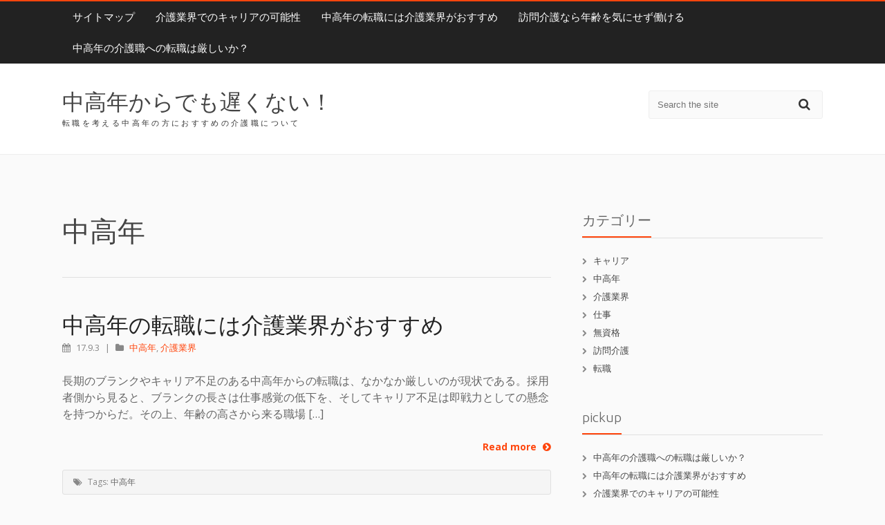

--- FILE ---
content_type: text/html; charset=UTF-8
request_url: http://www.internationallicense.net/category/mature-age/
body_size: 30477
content:
<!DOCTYPE html> 
<html dir="ltr" lang="ja" prefix="og: https://ogp.me/ns#">
<head>
	<meta charset="UTF-8">
	<title>中高年 | 中高年からでも遅くない！</title>
	<link rel="pingback" href="http://www.internationallicense.net/xmlrpc.php">
	<meta name="viewport" content="width=device-width, initial-scale=1.0, maximum-scale=1.0">
	<link rel="stylesheet" href="http://www.internationallicense.net/wp-content/themes/carrot-lite/style.css" type="text/css" />
	<title>中高年 | 中高年からでも遅くない！</title>

		<!-- All in One SEO 4.8.1.1 - aioseo.com -->
	<meta name="robots" content="noindex, max-snippet:-1, max-image-preview:large, max-video-preview:-1" />
	<link rel="canonical" href="http://www.internationallicense.net/category/mature-age/" />
	<meta name="generator" content="All in One SEO (AIOSEO) 4.8.1.1" />
		<script type="application/ld+json" class="aioseo-schema">
			{"@context":"https:\/\/schema.org","@graph":[{"@type":"BreadcrumbList","@id":"http:\/\/www.internationallicense.net\/category\/mature-age\/#breadcrumblist","itemListElement":[{"@type":"ListItem","@id":"http:\/\/www.internationallicense.net\/#listItem","position":1,"name":"\u5bb6","item":"http:\/\/www.internationallicense.net\/","nextItem":{"@type":"ListItem","@id":"http:\/\/www.internationallicense.net\/category\/mature-age\/#listItem","name":"\u4e2d\u9ad8\u5e74"}},{"@type":"ListItem","@id":"http:\/\/www.internationallicense.net\/category\/mature-age\/#listItem","position":2,"name":"\u4e2d\u9ad8\u5e74","previousItem":{"@type":"ListItem","@id":"http:\/\/www.internationallicense.net\/#listItem","name":"\u5bb6"}}]},{"@type":"CollectionPage","@id":"http:\/\/www.internationallicense.net\/category\/mature-age\/#collectionpage","url":"http:\/\/www.internationallicense.net\/category\/mature-age\/","name":"\u4e2d\u9ad8\u5e74 | \u4e2d\u9ad8\u5e74\u304b\u3089\u3067\u3082\u9045\u304f\u306a\u3044\uff01","inLanguage":"ja","isPartOf":{"@id":"http:\/\/www.internationallicense.net\/#website"},"breadcrumb":{"@id":"http:\/\/www.internationallicense.net\/category\/mature-age\/#breadcrumblist"}},{"@type":"Organization","@id":"http:\/\/www.internationallicense.net\/#organization","name":"\u4e2d\u9ad8\u5e74\u304b\u3089\u3067\u3082\u9045\u304f\u306a\u3044\uff01","description":"\u8ee2\u8077\u3092\u8003\u3048\u308b\u4e2d\u9ad8\u5e74\u306e\u65b9\u306b\u304a\u3059\u3059\u3081\u306e\u4ecb\u8b77\u8077\u306b\u3064\u3044\u3066","url":"http:\/\/www.internationallicense.net\/"},{"@type":"WebSite","@id":"http:\/\/www.internationallicense.net\/#website","url":"http:\/\/www.internationallicense.net\/","name":"\u4e2d\u9ad8\u5e74\u304b\u3089\u3067\u3082\u9045\u304f\u306a\u3044\uff01","description":"\u8ee2\u8077\u3092\u8003\u3048\u308b\u4e2d\u9ad8\u5e74\u306e\u65b9\u306b\u304a\u3059\u3059\u3081\u306e\u4ecb\u8b77\u8077\u306b\u3064\u3044\u3066","inLanguage":"ja","publisher":{"@id":"http:\/\/www.internationallicense.net\/#organization"}}]}
		</script>
		<!-- All in One SEO -->

<link rel='dns-prefetch' href='//fonts.googleapis.com' />
<link rel="alternate" type="application/rss+xml" title="中高年からでも遅くない！ &raquo; フィード" href="http://www.internationallicense.net/feed/" />
<link rel="alternate" type="application/rss+xml" title="中高年からでも遅くない！ &raquo; コメントフィード" href="http://www.internationallicense.net/comments/feed/" />
<link rel="alternate" type="application/rss+xml" title="中高年からでも遅くない！ &raquo; 中高年 カテゴリーのフィード" href="http://www.internationallicense.net/category/mature-age/feed/" />
<style id='wp-img-auto-sizes-contain-inline-css' type='text/css'>
img:is([sizes=auto i],[sizes^="auto," i]){contain-intrinsic-size:3000px 1500px}
/*# sourceURL=wp-img-auto-sizes-contain-inline-css */
</style>
<style id='wp-emoji-styles-inline-css' type='text/css'>

	img.wp-smiley, img.emoji {
		display: inline !important;
		border: none !important;
		box-shadow: none !important;
		height: 1em !important;
		width: 1em !important;
		margin: 0 0.07em !important;
		vertical-align: -0.1em !important;
		background: none !important;
		padding: 0 !important;
	}
/*# sourceURL=wp-emoji-styles-inline-css */
</style>
<style id='wp-block-library-inline-css' type='text/css'>
:root{--wp-block-synced-color:#7a00df;--wp-block-synced-color--rgb:122,0,223;--wp-bound-block-color:var(--wp-block-synced-color);--wp-editor-canvas-background:#ddd;--wp-admin-theme-color:#007cba;--wp-admin-theme-color--rgb:0,124,186;--wp-admin-theme-color-darker-10:#006ba1;--wp-admin-theme-color-darker-10--rgb:0,107,160.5;--wp-admin-theme-color-darker-20:#005a87;--wp-admin-theme-color-darker-20--rgb:0,90,135;--wp-admin-border-width-focus:2px}@media (min-resolution:192dpi){:root{--wp-admin-border-width-focus:1.5px}}.wp-element-button{cursor:pointer}:root .has-very-light-gray-background-color{background-color:#eee}:root .has-very-dark-gray-background-color{background-color:#313131}:root .has-very-light-gray-color{color:#eee}:root .has-very-dark-gray-color{color:#313131}:root .has-vivid-green-cyan-to-vivid-cyan-blue-gradient-background{background:linear-gradient(135deg,#00d084,#0693e3)}:root .has-purple-crush-gradient-background{background:linear-gradient(135deg,#34e2e4,#4721fb 50%,#ab1dfe)}:root .has-hazy-dawn-gradient-background{background:linear-gradient(135deg,#faaca8,#dad0ec)}:root .has-subdued-olive-gradient-background{background:linear-gradient(135deg,#fafae1,#67a671)}:root .has-atomic-cream-gradient-background{background:linear-gradient(135deg,#fdd79a,#004a59)}:root .has-nightshade-gradient-background{background:linear-gradient(135deg,#330968,#31cdcf)}:root .has-midnight-gradient-background{background:linear-gradient(135deg,#020381,#2874fc)}:root{--wp--preset--font-size--normal:16px;--wp--preset--font-size--huge:42px}.has-regular-font-size{font-size:1em}.has-larger-font-size{font-size:2.625em}.has-normal-font-size{font-size:var(--wp--preset--font-size--normal)}.has-huge-font-size{font-size:var(--wp--preset--font-size--huge)}.has-text-align-center{text-align:center}.has-text-align-left{text-align:left}.has-text-align-right{text-align:right}.has-fit-text{white-space:nowrap!important}#end-resizable-editor-section{display:none}.aligncenter{clear:both}.items-justified-left{justify-content:flex-start}.items-justified-center{justify-content:center}.items-justified-right{justify-content:flex-end}.items-justified-space-between{justify-content:space-between}.screen-reader-text{border:0;clip-path:inset(50%);height:1px;margin:-1px;overflow:hidden;padding:0;position:absolute;width:1px;word-wrap:normal!important}.screen-reader-text:focus{background-color:#ddd;clip-path:none;color:#444;display:block;font-size:1em;height:auto;left:5px;line-height:normal;padding:15px 23px 14px;text-decoration:none;top:5px;width:auto;z-index:100000}html :where(.has-border-color){border-style:solid}html :where([style*=border-top-color]){border-top-style:solid}html :where([style*=border-right-color]){border-right-style:solid}html :where([style*=border-bottom-color]){border-bottom-style:solid}html :where([style*=border-left-color]){border-left-style:solid}html :where([style*=border-width]){border-style:solid}html :where([style*=border-top-width]){border-top-style:solid}html :where([style*=border-right-width]){border-right-style:solid}html :where([style*=border-bottom-width]){border-bottom-style:solid}html :where([style*=border-left-width]){border-left-style:solid}html :where(img[class*=wp-image-]){height:auto;max-width:100%}:where(figure){margin:0 0 1em}html :where(.is-position-sticky){--wp-admin--admin-bar--position-offset:var(--wp-admin--admin-bar--height,0px)}@media screen and (max-width:600px){html :where(.is-position-sticky){--wp-admin--admin-bar--position-offset:0px}}

/*# sourceURL=wp-block-library-inline-css */
</style><style id='global-styles-inline-css' type='text/css'>
:root{--wp--preset--aspect-ratio--square: 1;--wp--preset--aspect-ratio--4-3: 4/3;--wp--preset--aspect-ratio--3-4: 3/4;--wp--preset--aspect-ratio--3-2: 3/2;--wp--preset--aspect-ratio--2-3: 2/3;--wp--preset--aspect-ratio--16-9: 16/9;--wp--preset--aspect-ratio--9-16: 9/16;--wp--preset--color--black: #000000;--wp--preset--color--cyan-bluish-gray: #abb8c3;--wp--preset--color--white: #ffffff;--wp--preset--color--pale-pink: #f78da7;--wp--preset--color--vivid-red: #cf2e2e;--wp--preset--color--luminous-vivid-orange: #ff6900;--wp--preset--color--luminous-vivid-amber: #fcb900;--wp--preset--color--light-green-cyan: #7bdcb5;--wp--preset--color--vivid-green-cyan: #00d084;--wp--preset--color--pale-cyan-blue: #8ed1fc;--wp--preset--color--vivid-cyan-blue: #0693e3;--wp--preset--color--vivid-purple: #9b51e0;--wp--preset--gradient--vivid-cyan-blue-to-vivid-purple: linear-gradient(135deg,rgb(6,147,227) 0%,rgb(155,81,224) 100%);--wp--preset--gradient--light-green-cyan-to-vivid-green-cyan: linear-gradient(135deg,rgb(122,220,180) 0%,rgb(0,208,130) 100%);--wp--preset--gradient--luminous-vivid-amber-to-luminous-vivid-orange: linear-gradient(135deg,rgb(252,185,0) 0%,rgb(255,105,0) 100%);--wp--preset--gradient--luminous-vivid-orange-to-vivid-red: linear-gradient(135deg,rgb(255,105,0) 0%,rgb(207,46,46) 100%);--wp--preset--gradient--very-light-gray-to-cyan-bluish-gray: linear-gradient(135deg,rgb(238,238,238) 0%,rgb(169,184,195) 100%);--wp--preset--gradient--cool-to-warm-spectrum: linear-gradient(135deg,rgb(74,234,220) 0%,rgb(151,120,209) 20%,rgb(207,42,186) 40%,rgb(238,44,130) 60%,rgb(251,105,98) 80%,rgb(254,248,76) 100%);--wp--preset--gradient--blush-light-purple: linear-gradient(135deg,rgb(255,206,236) 0%,rgb(152,150,240) 100%);--wp--preset--gradient--blush-bordeaux: linear-gradient(135deg,rgb(254,205,165) 0%,rgb(254,45,45) 50%,rgb(107,0,62) 100%);--wp--preset--gradient--luminous-dusk: linear-gradient(135deg,rgb(255,203,112) 0%,rgb(199,81,192) 50%,rgb(65,88,208) 100%);--wp--preset--gradient--pale-ocean: linear-gradient(135deg,rgb(255,245,203) 0%,rgb(182,227,212) 50%,rgb(51,167,181) 100%);--wp--preset--gradient--electric-grass: linear-gradient(135deg,rgb(202,248,128) 0%,rgb(113,206,126) 100%);--wp--preset--gradient--midnight: linear-gradient(135deg,rgb(2,3,129) 0%,rgb(40,116,252) 100%);--wp--preset--font-size--small: 13px;--wp--preset--font-size--medium: 20px;--wp--preset--font-size--large: 36px;--wp--preset--font-size--x-large: 42px;--wp--preset--spacing--20: 0.44rem;--wp--preset--spacing--30: 0.67rem;--wp--preset--spacing--40: 1rem;--wp--preset--spacing--50: 1.5rem;--wp--preset--spacing--60: 2.25rem;--wp--preset--spacing--70: 3.38rem;--wp--preset--spacing--80: 5.06rem;--wp--preset--shadow--natural: 6px 6px 9px rgba(0, 0, 0, 0.2);--wp--preset--shadow--deep: 12px 12px 50px rgba(0, 0, 0, 0.4);--wp--preset--shadow--sharp: 6px 6px 0px rgba(0, 0, 0, 0.2);--wp--preset--shadow--outlined: 6px 6px 0px -3px rgb(255, 255, 255), 6px 6px rgb(0, 0, 0);--wp--preset--shadow--crisp: 6px 6px 0px rgb(0, 0, 0);}:where(.is-layout-flex){gap: 0.5em;}:where(.is-layout-grid){gap: 0.5em;}body .is-layout-flex{display: flex;}.is-layout-flex{flex-wrap: wrap;align-items: center;}.is-layout-flex > :is(*, div){margin: 0;}body .is-layout-grid{display: grid;}.is-layout-grid > :is(*, div){margin: 0;}:where(.wp-block-columns.is-layout-flex){gap: 2em;}:where(.wp-block-columns.is-layout-grid){gap: 2em;}:where(.wp-block-post-template.is-layout-flex){gap: 1.25em;}:where(.wp-block-post-template.is-layout-grid){gap: 1.25em;}.has-black-color{color: var(--wp--preset--color--black) !important;}.has-cyan-bluish-gray-color{color: var(--wp--preset--color--cyan-bluish-gray) !important;}.has-white-color{color: var(--wp--preset--color--white) !important;}.has-pale-pink-color{color: var(--wp--preset--color--pale-pink) !important;}.has-vivid-red-color{color: var(--wp--preset--color--vivid-red) !important;}.has-luminous-vivid-orange-color{color: var(--wp--preset--color--luminous-vivid-orange) !important;}.has-luminous-vivid-amber-color{color: var(--wp--preset--color--luminous-vivid-amber) !important;}.has-light-green-cyan-color{color: var(--wp--preset--color--light-green-cyan) !important;}.has-vivid-green-cyan-color{color: var(--wp--preset--color--vivid-green-cyan) !important;}.has-pale-cyan-blue-color{color: var(--wp--preset--color--pale-cyan-blue) !important;}.has-vivid-cyan-blue-color{color: var(--wp--preset--color--vivid-cyan-blue) !important;}.has-vivid-purple-color{color: var(--wp--preset--color--vivid-purple) !important;}.has-black-background-color{background-color: var(--wp--preset--color--black) !important;}.has-cyan-bluish-gray-background-color{background-color: var(--wp--preset--color--cyan-bluish-gray) !important;}.has-white-background-color{background-color: var(--wp--preset--color--white) !important;}.has-pale-pink-background-color{background-color: var(--wp--preset--color--pale-pink) !important;}.has-vivid-red-background-color{background-color: var(--wp--preset--color--vivid-red) !important;}.has-luminous-vivid-orange-background-color{background-color: var(--wp--preset--color--luminous-vivid-orange) !important;}.has-luminous-vivid-amber-background-color{background-color: var(--wp--preset--color--luminous-vivid-amber) !important;}.has-light-green-cyan-background-color{background-color: var(--wp--preset--color--light-green-cyan) !important;}.has-vivid-green-cyan-background-color{background-color: var(--wp--preset--color--vivid-green-cyan) !important;}.has-pale-cyan-blue-background-color{background-color: var(--wp--preset--color--pale-cyan-blue) !important;}.has-vivid-cyan-blue-background-color{background-color: var(--wp--preset--color--vivid-cyan-blue) !important;}.has-vivid-purple-background-color{background-color: var(--wp--preset--color--vivid-purple) !important;}.has-black-border-color{border-color: var(--wp--preset--color--black) !important;}.has-cyan-bluish-gray-border-color{border-color: var(--wp--preset--color--cyan-bluish-gray) !important;}.has-white-border-color{border-color: var(--wp--preset--color--white) !important;}.has-pale-pink-border-color{border-color: var(--wp--preset--color--pale-pink) !important;}.has-vivid-red-border-color{border-color: var(--wp--preset--color--vivid-red) !important;}.has-luminous-vivid-orange-border-color{border-color: var(--wp--preset--color--luminous-vivid-orange) !important;}.has-luminous-vivid-amber-border-color{border-color: var(--wp--preset--color--luminous-vivid-amber) !important;}.has-light-green-cyan-border-color{border-color: var(--wp--preset--color--light-green-cyan) !important;}.has-vivid-green-cyan-border-color{border-color: var(--wp--preset--color--vivid-green-cyan) !important;}.has-pale-cyan-blue-border-color{border-color: var(--wp--preset--color--pale-cyan-blue) !important;}.has-vivid-cyan-blue-border-color{border-color: var(--wp--preset--color--vivid-cyan-blue) !important;}.has-vivid-purple-border-color{border-color: var(--wp--preset--color--vivid-purple) !important;}.has-vivid-cyan-blue-to-vivid-purple-gradient-background{background: var(--wp--preset--gradient--vivid-cyan-blue-to-vivid-purple) !important;}.has-light-green-cyan-to-vivid-green-cyan-gradient-background{background: var(--wp--preset--gradient--light-green-cyan-to-vivid-green-cyan) !important;}.has-luminous-vivid-amber-to-luminous-vivid-orange-gradient-background{background: var(--wp--preset--gradient--luminous-vivid-amber-to-luminous-vivid-orange) !important;}.has-luminous-vivid-orange-to-vivid-red-gradient-background{background: var(--wp--preset--gradient--luminous-vivid-orange-to-vivid-red) !important;}.has-very-light-gray-to-cyan-bluish-gray-gradient-background{background: var(--wp--preset--gradient--very-light-gray-to-cyan-bluish-gray) !important;}.has-cool-to-warm-spectrum-gradient-background{background: var(--wp--preset--gradient--cool-to-warm-spectrum) !important;}.has-blush-light-purple-gradient-background{background: var(--wp--preset--gradient--blush-light-purple) !important;}.has-blush-bordeaux-gradient-background{background: var(--wp--preset--gradient--blush-bordeaux) !important;}.has-luminous-dusk-gradient-background{background: var(--wp--preset--gradient--luminous-dusk) !important;}.has-pale-ocean-gradient-background{background: var(--wp--preset--gradient--pale-ocean) !important;}.has-electric-grass-gradient-background{background: var(--wp--preset--gradient--electric-grass) !important;}.has-midnight-gradient-background{background: var(--wp--preset--gradient--midnight) !important;}.has-small-font-size{font-size: var(--wp--preset--font-size--small) !important;}.has-medium-font-size{font-size: var(--wp--preset--font-size--medium) !important;}.has-large-font-size{font-size: var(--wp--preset--font-size--large) !important;}.has-x-large-font-size{font-size: var(--wp--preset--font-size--x-large) !important;}
/*# sourceURL=global-styles-inline-css */
</style>

<style id='classic-theme-styles-inline-css' type='text/css'>
/*! This file is auto-generated */
.wp-block-button__link{color:#fff;background-color:#32373c;border-radius:9999px;box-shadow:none;text-decoration:none;padding:calc(.667em + 2px) calc(1.333em + 2px);font-size:1.125em}.wp-block-file__button{background:#32373c;color:#fff;text-decoration:none}
/*# sourceURL=/wp-includes/css/classic-themes.min.css */
</style>
<link rel='stylesheet' id='fontUbuntu-css' href='//fonts.googleapis.com/css?family=Ubuntu%3A400%2C300%2C500%2C700%2C700italic&#038;subset=latin%2Clatin-ext&#038;ver=6.9' type='text/css' media='all' />
<link rel='stylesheet' id='fontOpenSans-css' href='//fonts.googleapis.com/css?family=Open+Sans%3A400%2C400italic%2C700%2C700italic&#038;subset=latin%2Clatin-ext&#038;ver=6.9' type='text/css' media='all' />
<style id='akismet-widget-style-inline-css' type='text/css'>

			.a-stats {
				--akismet-color-mid-green: #357b49;
				--akismet-color-white: #fff;
				--akismet-color-light-grey: #f6f7f7;

				max-width: 350px;
				width: auto;
			}

			.a-stats * {
				all: unset;
				box-sizing: border-box;
			}

			.a-stats strong {
				font-weight: 600;
			}

			.a-stats a.a-stats__link,
			.a-stats a.a-stats__link:visited,
			.a-stats a.a-stats__link:active {
				background: var(--akismet-color-mid-green);
				border: none;
				box-shadow: none;
				border-radius: 8px;
				color: var(--akismet-color-white);
				cursor: pointer;
				display: block;
				font-family: -apple-system, BlinkMacSystemFont, 'Segoe UI', 'Roboto', 'Oxygen-Sans', 'Ubuntu', 'Cantarell', 'Helvetica Neue', sans-serif;
				font-weight: 500;
				padding: 12px;
				text-align: center;
				text-decoration: none;
				transition: all 0.2s ease;
			}

			/* Extra specificity to deal with TwentyTwentyOne focus style */
			.widget .a-stats a.a-stats__link:focus {
				background: var(--akismet-color-mid-green);
				color: var(--akismet-color-white);
				text-decoration: none;
			}

			.a-stats a.a-stats__link:hover {
				filter: brightness(110%);
				box-shadow: 0 4px 12px rgba(0, 0, 0, 0.06), 0 0 2px rgba(0, 0, 0, 0.16);
			}

			.a-stats .count {
				color: var(--akismet-color-white);
				display: block;
				font-size: 1.5em;
				line-height: 1.4;
				padding: 0 13px;
				white-space: nowrap;
			}
		
/*# sourceURL=akismet-widget-style-inline-css */
</style>
<script type="text/javascript" src="http://www.internationallicense.net/wp-includes/js/jquery/jquery.min.js?ver=3.7.1" id="jquery-core-js"></script>
<script type="text/javascript" src="http://www.internationallicense.net/wp-includes/js/jquery/jquery-migrate.min.js?ver=3.4.1" id="jquery-migrate-js"></script>
<link rel="https://api.w.org/" href="http://www.internationallicense.net/wp-json/" /><link rel="alternate" title="JSON" type="application/json" href="http://www.internationallicense.net/wp-json/wp/v2/categories/2" /><link rel="EditURI" type="application/rsd+xml" title="RSD" href="http://www.internationallicense.net/xmlrpc.php?rsd" />
<meta name="generator" content="WordPress 6.9" />
</head>

<body class="archive category category-mature-age category-2 wp-theme-carrot-lite">
	<header id="top">
		<nav>
			<ul class="menu"><li class="page_item page-item-1"><a href="http://www.internationallicense.net/sitemap/">サイトマップ</a></li>
<li class="page_item page-item-12"><a href="http://www.internationallicense.net/%e3%82%ad%e3%83%a3%e3%83%aa%e3%82%a2/">介護業界でのキャリアの可能性</a></li>
<li class="page_item page-item-2"><a href="http://www.internationallicense.net/">中高年の転職には介護業界がおすすめ</a></li>
<li class="page_item page-item-3"><a href="http://www.internationallicense.net/%e8%bb%a2%e8%81%b7/">訪問介護なら年齢を気にせず働ける</a></li>
<li class="page_item page-item-4"><a href="http://www.internationallicense.net/%e7%84%a1%e8%b3%87%e6%a0%bc/">中高年の介護職への転職は厳しいか？</a></li>
</ul>		</nav>
		<div>
			<p class="title"><a href="http://www.internationallicense.net">中高年からでも遅くない！</a><span>転職を考える中高年の方におすすめの介護職について</span></p>
			<form method="get" class="searchform" action="http://www.internationallicense.net">
<fieldset>
	<input type="text" value="" name="s" placeholder="Search the site"> <button type="submit" name="searchsubmit" value="Search"><i class="fa fa-search"></i></button>
</fieldset>
</form>		</div>
	</header>
	
	<section class="content"><section class="main post-list">
	
						  <h1>中高年</h1>
		
					<!-- Start: Post -->
<article class="post-2 page type-page status-publish hentry category-mature-age category-nursing-care-industry tag-mature-age">
	<h2 class="post-title"><a href="http://www.internationallicense.net/" title="中高年の転職には介護業界がおすすめ">中高年の転職には介護業界がおすすめ</a></h2>
	<p class="post-meta"><i class="fa fa-calendar"></i> 17.9.3 <span class="delimiter">|</span> <i class="fa fa-folder"></i> <a href="http://www.internationallicense.net/category/mature-age/" rel="category tag">中高年</a>, <a href="http://www.internationallicense.net/category/nursing-care-industry/" rel="category tag">介護業界</a>  </p>
		<p>長期のブランクやキャリア不足のある中高年からの転職は、なかなか厳しいのが現状である。採用者側から見ると、ブランクの長さは仕事感覚の低下を、そしてキャリア不足は即戦力としての懸念を持つからだ。その上、年齢の高さから来る職場 [&hellip;]</p>
	<p class="more"><a href="http://www.internationallicense.net/">Read more <span class="fa fa-chevron-circle-right"></span></a></p>
	<p class="tags"><span class="fa fa-tags"></span> Tags: <a href="http://www.internationallicense.net/tag/mature-age/" rel="tag">中高年</a></p></article>
<!-- End: Post -->		
		<div class='pager'>
	 
</div>		
	</section>
<aside class="sidebar">
	<article class="widget"><h3 class="widget-title"><span>カテゴリー</span></h3>
			<ul>
					<li class="cat-item cat-item-11"><a href="http://www.internationallicense.net/category/career/">キャリア</a>
</li>
	<li class="cat-item cat-item-2 current-cat"><a aria-current="page" href="http://www.internationallicense.net/category/mature-age/">中高年</a>
</li>
	<li class="cat-item cat-item-3"><a href="http://www.internationallicense.net/category/nursing-care-industry/">介護業界</a>
</li>
	<li class="cat-item cat-item-8"><a href="http://www.internationallicense.net/category/work/">仕事</a>
</li>
	<li class="cat-item cat-item-7"><a href="http://www.internationallicense.net/category/no-qualification/">無資格</a>
</li>
	<li class="cat-item cat-item-6"><a href="http://www.internationallicense.net/category/visiting-nursing-care/">訪問介護</a>
</li>
	<li class="cat-item cat-item-5"><a href="http://www.internationallicense.net/category/change-jobs/">転職</a>
</li>
			</ul>

			</article><article class="widget"><h3 class="widget-title"><span>pickup</span></h3>
			<ul>
				<li class="page_item page-item-4"><a href="http://www.internationallicense.net/%e7%84%a1%e8%b3%87%e6%a0%bc/">中高年の介護職への転職は厳しいか？</a></li>
<li class="page_item page-item-2"><a href="http://www.internationallicense.net/">中高年の転職には介護業界がおすすめ</a></li>
<li class="page_item page-item-12"><a href="http://www.internationallicense.net/%e3%82%ad%e3%83%a3%e3%83%aa%e3%82%a2/">介護業界でのキャリアの可能性</a></li>
<li class="page_item page-item-3"><a href="http://www.internationallicense.net/%e8%bb%a2%e8%81%b7/">訪問介護なら年齢を気にせず働ける</a></li>
			</ul>

			</article><article class="widget"><h3 class="widget-title"><span>タグ</span></h3><div class="tagcloud"><a href="http://www.internationallicense.net/tag/career/" class="tag-cloud-link tag-link-12 tag-link-position-1" style="font-size: 8pt;" aria-label="キャリア (1個の項目)">キャリア</a>
<a href="http://www.internationallicense.net/tag/mature-age/" class="tag-cloud-link tag-link-4 tag-link-position-2" style="font-size: 8pt;" aria-label="中高年 (1個の項目)">中高年</a>
<a href="http://www.internationallicense.net/tag/no-qualification/" class="tag-cloud-link tag-link-10 tag-link-position-3" style="font-size: 8pt;" aria-label="無資格 (1個の項目)">無資格</a>
<a href="http://www.internationallicense.net/tag/change-jobs/" class="tag-cloud-link tag-link-9 tag-link-position-4" style="font-size: 8pt;" aria-label="転職 (1個の項目)">転職</a></div>
</article>	
</aside>
		<a href="#top" class="go-top" title="Go to top of page"><i class="fa fa-angle-up"></i></a>
	</section>
	<footer>
		<section class="widgets">
			<div class="cols">
					
			</div>
		</section>
		<section class="bottom">
			<ul class="menu"><li class="page_item page-item-1"><a href="http://www.internationallicense.net/sitemap/">サイトマップ</a></li>
<li class="page_item page-item-12"><a href="http://www.internationallicense.net/%e3%82%ad%e3%83%a3%e3%83%aa%e3%82%a2/">介護業界でのキャリアの可能性</a></li>
<li class="page_item page-item-2"><a href="http://www.internationallicense.net/">中高年の転職には介護業界がおすすめ</a></li>
<li class="page_item page-item-3"><a href="http://www.internationallicense.net/%e8%bb%a2%e8%81%b7/">訪問介護なら年齢を気にせず働ける</a></li>
<li class="page_item page-item-4"><a href="http://www.internationallicense.net/%e7%84%a1%e8%b3%87%e6%a0%bc/">中高年の介護職への転職は厳しいか？</a></li>
</ul>			<p><a href=""><i class="fa fa-rss"></i> RSS Feed</a></p>
		</section>
		<script type="speculationrules">
{"prefetch":[{"source":"document","where":{"and":[{"href_matches":"/*"},{"not":{"href_matches":["/wp-*.php","/wp-admin/*","/wp-content/uploads/*","/wp-content/*","/wp-content/plugins/*","/wp-content/themes/carrot-lite/*","/*\\?(.+)"]}},{"not":{"selector_matches":"a[rel~=\"nofollow\"]"}},{"not":{"selector_matches":".no-prefetch, .no-prefetch a"}}]},"eagerness":"conservative"}]}
</script>
<script type="text/javascript" src="http://www.internationallicense.net/wp-content/themes/carrot-lite/js/script.js?ver=1" id="basic-js"></script>
<script id="wp-emoji-settings" type="application/json">
{"baseUrl":"https://s.w.org/images/core/emoji/17.0.2/72x72/","ext":".png","svgUrl":"https://s.w.org/images/core/emoji/17.0.2/svg/","svgExt":".svg","source":{"concatemoji":"http://www.internationallicense.net/wp-includes/js/wp-emoji-release.min.js?ver=6.9"}}
</script>
<script type="module">
/* <![CDATA[ */
/*! This file is auto-generated */
const a=JSON.parse(document.getElementById("wp-emoji-settings").textContent),o=(window._wpemojiSettings=a,"wpEmojiSettingsSupports"),s=["flag","emoji"];function i(e){try{var t={supportTests:e,timestamp:(new Date).valueOf()};sessionStorage.setItem(o,JSON.stringify(t))}catch(e){}}function c(e,t,n){e.clearRect(0,0,e.canvas.width,e.canvas.height),e.fillText(t,0,0);t=new Uint32Array(e.getImageData(0,0,e.canvas.width,e.canvas.height).data);e.clearRect(0,0,e.canvas.width,e.canvas.height),e.fillText(n,0,0);const a=new Uint32Array(e.getImageData(0,0,e.canvas.width,e.canvas.height).data);return t.every((e,t)=>e===a[t])}function p(e,t){e.clearRect(0,0,e.canvas.width,e.canvas.height),e.fillText(t,0,0);var n=e.getImageData(16,16,1,1);for(let e=0;e<n.data.length;e++)if(0!==n.data[e])return!1;return!0}function u(e,t,n,a){switch(t){case"flag":return n(e,"\ud83c\udff3\ufe0f\u200d\u26a7\ufe0f","\ud83c\udff3\ufe0f\u200b\u26a7\ufe0f")?!1:!n(e,"\ud83c\udde8\ud83c\uddf6","\ud83c\udde8\u200b\ud83c\uddf6")&&!n(e,"\ud83c\udff4\udb40\udc67\udb40\udc62\udb40\udc65\udb40\udc6e\udb40\udc67\udb40\udc7f","\ud83c\udff4\u200b\udb40\udc67\u200b\udb40\udc62\u200b\udb40\udc65\u200b\udb40\udc6e\u200b\udb40\udc67\u200b\udb40\udc7f");case"emoji":return!a(e,"\ud83e\u1fac8")}return!1}function f(e,t,n,a){let r;const o=(r="undefined"!=typeof WorkerGlobalScope&&self instanceof WorkerGlobalScope?new OffscreenCanvas(300,150):document.createElement("canvas")).getContext("2d",{willReadFrequently:!0}),s=(o.textBaseline="top",o.font="600 32px Arial",{});return e.forEach(e=>{s[e]=t(o,e,n,a)}),s}function r(e){var t=document.createElement("script");t.src=e,t.defer=!0,document.head.appendChild(t)}a.supports={everything:!0,everythingExceptFlag:!0},new Promise(t=>{let n=function(){try{var e=JSON.parse(sessionStorage.getItem(o));if("object"==typeof e&&"number"==typeof e.timestamp&&(new Date).valueOf()<e.timestamp+604800&&"object"==typeof e.supportTests)return e.supportTests}catch(e){}return null}();if(!n){if("undefined"!=typeof Worker&&"undefined"!=typeof OffscreenCanvas&&"undefined"!=typeof URL&&URL.createObjectURL&&"undefined"!=typeof Blob)try{var e="postMessage("+f.toString()+"("+[JSON.stringify(s),u.toString(),c.toString(),p.toString()].join(",")+"));",a=new Blob([e],{type:"text/javascript"});const r=new Worker(URL.createObjectURL(a),{name:"wpTestEmojiSupports"});return void(r.onmessage=e=>{i(n=e.data),r.terminate(),t(n)})}catch(e){}i(n=f(s,u,c,p))}t(n)}).then(e=>{for(const n in e)a.supports[n]=e[n],a.supports.everything=a.supports.everything&&a.supports[n],"flag"!==n&&(a.supports.everythingExceptFlag=a.supports.everythingExceptFlag&&a.supports[n]);var t;a.supports.everythingExceptFlag=a.supports.everythingExceptFlag&&!a.supports.flag,a.supports.everything||((t=a.source||{}).concatemoji?r(t.concatemoji):t.wpemoji&&t.twemoji&&(r(t.twemoji),r(t.wpemoji)))});
//# sourceURL=http://www.internationallicense.net/wp-includes/js/wp-emoji-loader.min.js
/* ]]> */
</script>
	</footer>
</body>
</html>